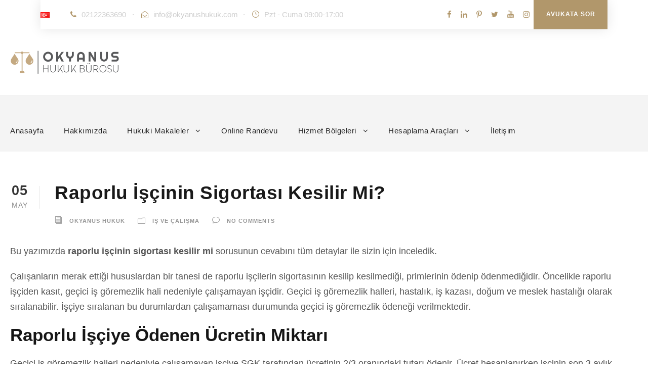

--- FILE ---
content_type: text/html; charset=UTF-8
request_url: https://www.okyanushukuk.com/raporlu-iscinin-sigortasi-kesilir-mi/
body_size: 12336
content:
<!DOCTYPE html><html lang="tr-TR" prefix="og: https://ogp.me/ns#" class="no-js"><head><meta charset="UTF-8"><meta name="viewport" content="width=device-width, initial-scale=1"><link rel="profile" href="https://gmpg.org/xfn/11"><link rel="pingback" href="https://www.okyanushukuk.com/xmlrpc.php"><title>Raporlu İşçinin Sigortasi Kesilir Mi? 2024 Güncel</title><meta name="description" content="Bu yazımımzda raporlu işçinin sigortası kesilir mi, raporlu işçi ücretsiz sağlık hizmetlerinden faydalanmaya devam edebilir mi öğrenebilirsiniz."/><meta name="robots" content="follow, index, max-snippet:-1, max-video-preview:-1, max-image-preview:large"/><link rel="canonical" href="https://www.okyanushukuk.com/raporlu-iscinin-sigortasi-kesilir-mi/" /><meta property="og:locale" content="tr_TR" /><meta property="og:type" content="article" /><meta property="og:title" content="Raporlu İşçinin Sigortasi Kesilir Mi? 2024 Güncel" /><meta property="og:description" content="Bu yazımımzda raporlu işçinin sigortası kesilir mi, raporlu işçi ücretsiz sağlık hizmetlerinden faydalanmaya devam edebilir mi öğrenebilirsiniz." /><meta property="og:url" content="https://www.okyanushukuk.com/raporlu-iscinin-sigortasi-kesilir-mi/" /><meta property="og:site_name" content="Okyanus Hukuk Bürosu - Ceza Hukuku, Siber Suçlar, Bilişim Avukatı İstanbul" /><meta property="article:section" content="İş ve Çalışma" /><meta property="og:updated_time" content="2024-02-26T10:02:31+03:00" /><meta property="og:image" content="https://www.okyanushukuk.com/wp-content/uploads/2023/05/Raporlu-Iscinin-Sigortasi-Kesilir-Mi.webp" /><meta property="og:image:secure_url" content="https://www.okyanushukuk.com/wp-content/uploads/2023/05/Raporlu-Iscinin-Sigortasi-Kesilir-Mi.webp" /><meta property="og:image:width" content="1920" /><meta property="og:image:height" content="1080" /><meta property="og:image:alt" content="Raporlu İşçinin Sigortasi Kesilir Mi" /><meta property="og:image:type" content="image/webp" /><meta property="article:published_time" content="2023-05-05T09:28:55+03:00" /><meta property="article:modified_time" content="2024-02-26T10:02:31+03:00" /><meta name="twitter:card" content="summary_large_image" /><meta name="twitter:title" content="Raporlu İşçinin Sigortasi Kesilir Mi? 2024 Güncel" /><meta name="twitter:description" content="Bu yazımımzda raporlu işçinin sigortası kesilir mi, raporlu işçi ücretsiz sağlık hizmetlerinden faydalanmaya devam edebilir mi öğrenebilirsiniz." /><meta name="twitter:image" content="https://www.okyanushukuk.com/wp-content/uploads/2023/05/Raporlu-Iscinin-Sigortasi-Kesilir-Mi.webp" /><meta name="twitter:label1" content="Yazan" /><meta name="twitter:data1" content="Okyanus Hukuk" /><meta name="twitter:label2" content="Okuma süresi" /><meta name="twitter:data2" content="3 dakika" /> <script type="application/ld+json" class="rank-math-schema-pro">{"@context":"https://schema.org","@graph":[{"@type":"Place","@id":"https://www.okyanushukuk.com/#place","geo":{"@type":"GeoCoordinates","latitude":"41.046545","longitude":"29.0085397"},"hasMap":"https://www.google.com/maps/search/?api=1&amp;query=41.046545,29.0085397,17","address":{"@type":"PostalAddress","streetAddress":"Y\u0131ld\u0131z Mahallesi, M\u00fcvezzi Caddesi, E\u011fri \u00c7\u0131nar Sokak, No: 24","addressLocality":"Be\u015fikta\u015f","addressRegion":"\u0130stanbul","postalCode":"34349","addressCountry":"T\u00fcrkiye"}},{"@type":["LegalService","Organization"],"@id":"https://www.okyanushukuk.com/#organization","name":"Okyanus Hukuk","url":"https://www.okyanushukuk.com","email":"info@okyanushukuk.com","address":{"@type":"PostalAddress","streetAddress":"Y\u0131ld\u0131z Mahallesi, M\u00fcvezzi Caddesi, E\u011fri \u00c7\u0131nar Sokak, No: 24","addressLocality":"Be\u015fikta\u015f","addressRegion":"\u0130stanbul","postalCode":"34349","addressCountry":"T\u00fcrkiye"},"logo":{"@type":"ImageObject","@id":"https://www.okyanushukuk.com/#logo","url":"https://www.okyanushukuk.com/wp-content/uploads/2022/06/okyanushukuklogo.svg","contentUrl":"https://www.okyanushukuk.com/wp-content/uploads/2022/06/okyanushukuklogo.svg","caption":"Okyanus Hukuk B\u00fcrosu - Ceza Hukuku, Siber Su\u00e7lar, Bili\u015fim Avukat\u0131 \u0130stanbul","inLanguage":"tr","width":"","height":""},"priceRange":"1000\u20ba-5000\u20ba","openingHours":["Monday,Tuesday,Wednesday,Thursday,Friday 09:00-17:00"],"legalName":"Okyanus Hukuk B\u00fcrosu","foundingDate":"2005","location":{"@id":"https://www.okyanushukuk.com/#place"},"image":{"@id":"https://www.okyanushukuk.com/#logo"},"telephone":"+ 9-212-236-3690"},{"@type":"WebSite","@id":"https://www.okyanushukuk.com/#website","url":"https://www.okyanushukuk.com","name":"Okyanus Hukuk B\u00fcrosu - Ceza Hukuku, Siber Su\u00e7lar, Bili\u015fim Avukat\u0131 \u0130stanbul","alternateName":"Okyanus Hukuk B\u00fcrosu - Ceza Hukuku, Siber Su\u00e7lar, Bili\u015fim Avukat\u0131 \u0130stanbul","publisher":{"@id":"https://www.okyanushukuk.com/#organization"},"inLanguage":"tr"},{"@type":"ImageObject","@id":"https://www.okyanushukuk.com/wp-content/uploads/2023/05/Raporlu-Iscinin-Sigortasi-Kesilir-Mi.webp","url":"https://www.okyanushukuk.com/wp-content/uploads/2023/05/Raporlu-Iscinin-Sigortasi-Kesilir-Mi.webp","width":"1920","height":"1080","caption":"Raporlu \u0130\u015f\u00e7inin Sigortasi Kesilir Mi","inLanguage":"tr"},{"@type":"BreadcrumbList","@id":"https://www.okyanushukuk.com/raporlu-iscinin-sigortasi-kesilir-mi/#breadcrumb","itemListElement":[{"@type":"ListItem","position":"1","item":{"@id":"https://www.okyanushukuk.com","name":"Ana Sayfa"}},{"@type":"ListItem","position":"2","item":{"@id":"https://www.okyanushukuk.com/is-ve-calisma-tr/","name":"\u0130\u015f ve \u00c7al\u0131\u015fma"}},{"@type":"ListItem","position":"3","item":{"@id":"https://www.okyanushukuk.com/raporlu-iscinin-sigortasi-kesilir-mi/","name":"Raporlu \u0130\u015f\u00e7inin Sigortas\u0131 Kesilir Mi?"}}]},{"@type":"WebPage","@id":"https://www.okyanushukuk.com/raporlu-iscinin-sigortasi-kesilir-mi/#webpage","url":"https://www.okyanushukuk.com/raporlu-iscinin-sigortasi-kesilir-mi/","name":"Raporlu \u0130\u015f\u00e7inin Sigortasi Kesilir Mi? 2024 G\u00fcncel","datePublished":"2023-05-05T09:28:55+03:00","dateModified":"2024-02-26T10:02:31+03:00","isPartOf":{"@id":"https://www.okyanushukuk.com/#website"},"primaryImageOfPage":{"@id":"https://www.okyanushukuk.com/wp-content/uploads/2023/05/Raporlu-Iscinin-Sigortasi-Kesilir-Mi.webp"},"inLanguage":"tr","breadcrumb":{"@id":"https://www.okyanushukuk.com/raporlu-iscinin-sigortasi-kesilir-mi/#breadcrumb"}},{"@type":"Person","@id":"https://www.okyanushukuk.com/raporlu-iscinin-sigortasi-kesilir-mi/#author","name":"Okyanus Hukuk","image":{"@type":"ImageObject","@id":"https://www.okyanushukuk.com/wp-content/litespeed/avatar/4ebd1dc46c8123f401c38b434e60209e.jpg?ver=1768340626","url":"https://www.okyanushukuk.com/wp-content/litespeed/avatar/4ebd1dc46c8123f401c38b434e60209e.jpg?ver=1768340626","caption":"Okyanus Hukuk","inLanguage":"tr"},"sameAs":["https://www.okyanushukuk.com"],"worksFor":{"@id":"https://www.okyanushukuk.com/#organization"}},{"@type":"BlogPosting","headline":"Raporlu \u0130\u015f\u00e7inin Sigortasi Kesilir Mi? 2024 G\u00fcncel","keywords":"raporlu i\u015f\u00e7inin sigortas\u0131 kesilir mi","datePublished":"2023-05-05T09:28:55+03:00","dateModified":"2024-02-26T10:02:31+03:00","articleSection":"\u0130\u015f ve \u00c7al\u0131\u015fma","author":{"@id":"https://www.okyanushukuk.com/raporlu-iscinin-sigortasi-kesilir-mi/#author","name":"Okyanus Hukuk"},"publisher":{"@id":"https://www.okyanushukuk.com/#organization"},"description":"Bu yaz\u0131m\u0131mzda raporlu i\u015f\u00e7inin sigortas\u0131 kesilir mi, raporlu i\u015f\u00e7i \u00fccretsiz sa\u011fl\u0131k hizmetlerinden faydalanmaya devam edebilir mi \u00f6\u011frenebilirsiniz.","name":"Raporlu \u0130\u015f\u00e7inin Sigortasi Kesilir Mi? 2024 G\u00fcncel","@id":"https://www.okyanushukuk.com/raporlu-iscinin-sigortasi-kesilir-mi/#richSnippet","isPartOf":{"@id":"https://www.okyanushukuk.com/raporlu-iscinin-sigortasi-kesilir-mi/#webpage"},"image":{"@id":"https://www.okyanushukuk.com/wp-content/uploads/2023/05/Raporlu-Iscinin-Sigortasi-Kesilir-Mi.webp"},"inLanguage":"tr","mainEntityOfPage":{"@id":"https://www.okyanushukuk.com/raporlu-iscinin-sigortasi-kesilir-mi/#webpage"}}]}</script> <link rel='dns-prefetch' href='//fonts.googleapis.com' /><link rel="alternate" type="application/rss+xml" title="Okyanus Hukuk Bürosu - Ceza Hukuku, Siber Suçlar, Bilişim Avukatı İstanbul &raquo; akışı" href="https://www.okyanushukuk.com/feed/" /><link rel="alternate" type="application/rss+xml" title="Okyanus Hukuk Bürosu - Ceza Hukuku, Siber Suçlar, Bilişim Avukatı İstanbul &raquo; yorum akışı" href="https://www.okyanushukuk.com/comments/feed/" /><link rel="alternate" type="application/rss+xml" title="Okyanus Hukuk Bürosu - Ceza Hukuku, Siber Suçlar, Bilişim Avukatı İstanbul &raquo; Raporlu İşçinin Sigortası Kesilir Mi? yorum akışı" href="https://www.okyanushukuk.com/raporlu-iscinin-sigortasi-kesilir-mi/feed/" /><link rel="alternate" title="oEmbed (JSON)" type="application/json+oembed" href="https://www.okyanushukuk.com/wp-json/oembed/1.0/embed?url=https%3A%2F%2Fwww.okyanushukuk.com%2Fraporlu-iscinin-sigortasi-kesilir-mi%2F&#038;lang=tr" /><link rel="alternate" title="oEmbed (XML)" type="text/xml+oembed" href="https://www.okyanushukuk.com/wp-json/oembed/1.0/embed?url=https%3A%2F%2Fwww.okyanushukuk.com%2Fraporlu-iscinin-sigortasi-kesilir-mi%2F&#038;format=xml&#038;lang=tr" /><link data-optimized="2" rel="stylesheet" href="https://www.okyanushukuk.com/wp-content/litespeed/css/c4d5c4030692591de68048ce36357a70.css?ver=37df3" /> <script type="text/javascript" src="https://www.okyanushukuk.com/wp-includes/js/jquery/jquery.min.js?ver=3.7.1" id="jquery-core-js"></script> <link rel="https://api.w.org/" href="https://www.okyanushukuk.com/wp-json/" /><link rel="alternate" title="JSON" type="application/json" href="https://www.okyanushukuk.com/wp-json/wp/v2/posts/8818" /><link rel="EditURI" type="application/rsd+xml" title="RSD" href="https://www.okyanushukuk.com/xmlrpc.php?rsd" /><meta name="generator" content="WordPress 6.9" /><link rel='shortlink' href='https://www.okyanushukuk.com/?p=8818' />
 <script>(function(w,d,s,l,i){w[l]=w[l]||[];w[l].push({'gtm.start':
new Date().getTime(),event:'gtm.js'});var f=d.getElementsByTagName(s)[0],
j=d.createElement(s),dl=l!='dataLayer'?'&l='+l:'';j.async=true;j.src=
'https://www.googletagmanager.com/gtm.js?id='+i+dl;f.parentNode.insertBefore(j,f);
})(window,document,'script','dataLayer','GTM-T2C37H5V');</script> <link rel="icon" href="https://www.okyanushukuk.com/wp-content/uploads/2023/02/cropped-okyanus_favicon-32x32.png" sizes="32x32" /><link rel="icon" href="https://www.okyanushukuk.com/wp-content/uploads/2023/02/cropped-okyanus_favicon-192x192.png" sizes="192x192" /><link rel="apple-touch-icon" href="https://www.okyanushukuk.com/wp-content/uploads/2023/02/cropped-okyanus_favicon-180x180.png" /><meta name="msapplication-TileImage" content="https://www.okyanushukuk.com/wp-content/uploads/2023/02/cropped-okyanus_favicon-270x270.png" /></head><body class="wp-singular post-template-default single single-post postid-8818 single-format-standard wp-theme-attorna gdlr-core-body attorna-body attorna-body-front attorna-boxed  attorna-with-sticky-navigation  attorna-sticky-navigation-no-logo  attorna-blog-style-1  attorna-blockquote-style-1 gdlr-core-link-to-lightbox" data-home-url="https://www.okyanushukuk.com/" ><div class="attorna-mobile-header-wrap" ><div class="attorna-mobile-header attorna-header-background attorna-style-slide attorna-sticky-mobile-navigation " id="attorna-mobile-header" ><div class="attorna-mobile-header-container attorna-container clearfix" ><div class="attorna-logo  attorna-item-pdlr"><div class="attorna-logo-inner"><a class="" href="https://www.okyanushukuk.com/" ><img src="https://www.okyanushukuk.com/wp-content/uploads/2022/06/okyanushukuklogo.svg" alt="" title="okyanushukuklogo" /></a></div></div><div class="attorna-mobile-menu-right" ><div class="attorna-mobile-menu" ><a class="attorna-mm-menu-button attorna-mobile-menu-button attorna-mobile-button-hamburger" href="#attorna-mobile-menu" ><span></span></a><div class="attorna-mm-menu-wrap attorna-navigation-font" id="attorna-mobile-menu" data-slide="right" ><ul id="menu-ust-menu" class="m-menu"><li class="menu-item menu-item-type-custom menu-item-object-custom menu-item-7072"><a href="/">Anasayfa</a></li><li class="menu-item menu-item-type-post_type menu-item-object-page menu-item-7100"><a href="https://www.okyanushukuk.com/hakkimizda/">Hakkımızda</a></li><li class="menu-item menu-item-type-post_type menu-item-object-page current_page_parent menu-item-has-children menu-item-8760"><a href="https://www.okyanushukuk.com/blog/">Hukuki Makaleler</a><ul class="sub-menu"><li class="menu-item menu-item-type-taxonomy menu-item-object-category menu-item-7126"><a href="https://www.okyanushukuk.com/aile-tr/">Aile</a></li><li class="menu-item menu-item-type-taxonomy menu-item-object-category menu-item-7127"><a href="https://www.okyanushukuk.com/ceza-tr/">Ceza</a></li><li class="menu-item menu-item-type-taxonomy menu-item-object-category current-post-ancestor current-menu-parent current-post-parent menu-item-7129"><a href="https://www.okyanushukuk.com/is-ve-calisma-tr/">İş ve Çalışma</a></li><li class="menu-item menu-item-type-taxonomy menu-item-object-category menu-item-7130"><a href="https://www.okyanushukuk.com/sosyal-medya-ve-internet-tr/">Sosyal Medya ve İnternet</a></li><li class="menu-item menu-item-type-taxonomy menu-item-object-category menu-item-7132"><a href="https://www.okyanushukuk.com/telif-haklari-tr/">Telif Hakları</a></li><li class="menu-item menu-item-type-taxonomy menu-item-object-category menu-item-7133"><a href="https://www.okyanushukuk.com/usul-tr/">Usül</a></li></ul></li><li class="menu-item menu-item-type-post_type menu-item-object-page menu-item-8983"><a href="https://www.okyanushukuk.com/online-hukuki-danismanlik-randevu/">Online Randevu</a></li><li class="menu-item menu-item-type-taxonomy menu-item-object-category menu-item-has-children menu-item-7112"><a href="https://www.okyanushukuk.com/hizmet-bolgeleri/">Hizmet Bölgeleri</a><ul class="sub-menu"><li class="menu-item menu-item-type-taxonomy menu-item-object-category menu-item-7113"><a href="https://www.okyanushukuk.com/hizmet-bolgeleri/atasehir-tr/">Ataşehir</a></li><li class="menu-item menu-item-type-taxonomy menu-item-object-category menu-item-7114"><a href="https://www.okyanushukuk.com/hizmet-bolgeleri/avcilar-tr/">Avcılar</a></li><li class="menu-item menu-item-type-taxonomy menu-item-object-category menu-item-7115"><a href="https://www.okyanushukuk.com/hizmet-bolgeleri/bagcilar-tr/">Bağcılar</a></li><li class="menu-item menu-item-type-taxonomy menu-item-object-category menu-item-7116"><a href="https://www.okyanushukuk.com/hizmet-bolgeleri/bahcelievler-tr/">Bahçelievler</a></li><li class="menu-item menu-item-type-taxonomy menu-item-object-category menu-item-7117"><a href="https://www.okyanushukuk.com/hizmet-bolgeleri/bakirkoy-tr/">Bakırköy</a></li><li class="menu-item menu-item-type-taxonomy menu-item-object-category menu-item-7118"><a href="https://www.okyanushukuk.com/hizmet-bolgeleri/bayrampasa-tr/">Bayrampaşa</a></li><li class="menu-item menu-item-type-taxonomy menu-item-object-category menu-item-7119"><a href="https://www.okyanushukuk.com/hizmet-bolgeleri/besiktas-tr/">Beşiktaş</a></li><li class="menu-item menu-item-type-taxonomy menu-item-object-category menu-item-7120"><a href="https://www.okyanushukuk.com/hizmet-bolgeleri/beylikduzu-tr/">Beylikdüzü</a></li><li class="menu-item menu-item-type-taxonomy menu-item-object-category menu-item-7121"><a href="https://www.okyanushukuk.com/hizmet-bolgeleri/beyoglu-tr/">Beyoğlu</a></li><li class="menu-item menu-item-type-taxonomy menu-item-object-category menu-item-7122"><a href="https://www.okyanushukuk.com/hizmet-bolgeleri/kadikoy-tr/">Kadıköy</a></li><li class="menu-item menu-item-type-taxonomy menu-item-object-category menu-item-7123"><a href="https://www.okyanushukuk.com/hizmet-bolgeleri/mecidiyekoy-tr/">Mecidiyeköy</a></li><li class="menu-item menu-item-type-taxonomy menu-item-object-category menu-item-7124"><a href="https://www.okyanushukuk.com/hizmet-bolgeleri/sisli-tr/">Şişli</a></li><li class="menu-item menu-item-type-taxonomy menu-item-object-category menu-item-7125"><a href="https://www.okyanushukuk.com/hizmet-bolgeleri/uskudar-tr/">Üsküdar</a></li></ul></li><li class="menu-item menu-item-type-custom menu-item-object-custom menu-item-has-children menu-item-9219"><a href="#">Hesaplama Araçları</a><ul class="sub-menu"><li class="menu-item menu-item-type-post_type menu-item-object-page menu-item-9581"><a href="https://www.okyanushukuk.com/arabuluculuk-ucreti-hesaplama/">Arabuluculuk Ücreti Hesaplama</a></li><li class="menu-item menu-item-type-post_type menu-item-object-page menu-item-9220"><a href="https://www.okyanushukuk.com/arac-deger-kaybi-hesaplama/">Araç Değer Kaybı Hesaplama</a></li><li class="menu-item menu-item-type-post_type menu-item-object-page menu-item-9221"><a href="https://www.okyanushukuk.com/fazla-mesai-ucreti-hesaplama/">Fazla Çalışma Ücreti Hesaplama (Fazla Mesai Ücreti)</a></li><li class="menu-item menu-item-type-post_type menu-item-object-page menu-item-9222"><a href="https://www.okyanushukuk.com/ihbar-tazminati-hesaplama/">İhbar Tazminatı Hesaplama</a></li><li class="menu-item menu-item-type-post_type menu-item-object-page menu-item-9223"><a href="https://www.okyanushukuk.com/issizlik-maasi-hesaplama/">İşsizlik Maaşı Hesaplama</a></li><li class="menu-item menu-item-type-post_type menu-item-object-page menu-item-9224"><a href="https://www.okyanushukuk.com/kidem-tazminati-hesaplama/">Kıdem Tazminatı Hesaplama</a></li><li class="menu-item menu-item-type-post_type menu-item-object-page menu-item-9849"><a href="https://www.okyanushukuk.com/is-kazasi-tazminati-hesaplama/">İş Kazası Tazminatı Hesaplama Aracı</a></li><li class="menu-item menu-item-type-post_type menu-item-object-page menu-item-9850"><a href="https://www.okyanushukuk.com/trafik-kazasi-kusur-orani-hesaplama/">Trafik Kazası Kusur Oranı Hesaplama</a></li><li class="menu-item menu-item-type-post_type menu-item-object-page menu-item-9851"><a href="https://www.okyanushukuk.com/kok-maas-hesaplama-araci/">Kök Maaş Hesaplama Aracı</a></li><li class="menu-item menu-item-type-post_type menu-item-object-page menu-item-9922"><a href="https://www.okyanushukuk.com/islah-harci-hesaplama/">Islah Harcı Hesaplama</a></li></ul></li><li class="menu-item menu-item-type-post_type menu-item-object-page menu-item-7106"><a href="https://www.okyanushukuk.com/iletisim/">İletişim</a></li></ul></div></div></div></div></div></div><div class="attorna-body-outer-wrapper "><div class="attorna-body-wrapper clearfix "><div class="attorna-top-bar" ><div class="attorna-top-bar-background" ></div><div class="attorna-top-bar-container attorna-top-bar-full " ><div class="attorna-top-bar-container-inner clearfix" ><div class="attorna-top-bar-left attorna-item-pdlr"><span class="attorna-custom-wpml-flag" ><span class="attorna-custom-wpml-flag-item attorna-language-code-tr" ><a href="https://www.okyanushukuk.com/raporlu-iscinin-sigortasi-kesilir-mi/" ><img src="https://www.okyanushukuk.com/wp-content/plugins/polylang/flags/tr.png" alt="tr" width="18" height="12" /></a></span></span><i class="fa fa-phone" style="font-size: 15px ;color: #b1976b ;margin-left: 15px ;margin-right: 10px ;"></i><a href="tel:02122363690">02122363690</a><div style="margin-left: 12px; margin-right: 14px; display: inline;">·</div><i class="fa fa-envelope-open-o" style="font-size: 14px ;color: #b1976b ;margin-right: 10px ;"></i><a href="/cdn-cgi/l/email-protection#a8c1c6cec7e8c7c3d1c9c6dddbc0ddc3ddc386cbc7c5"><span class="__cf_email__" data-cfemail="c9a0a7afa689a6a2b0a8a7bcbaa1bca2bca2e7aaa6a4">[email&#160;protected]</span></a><div style="margin-left: 10px; margin-right: 13px; display: inline;">·</div><i class="icon_clock_alt" style="font-size: 15px ;color: #b1976b ;margin-right: 10px ;"></i>Pzt - Cuma 09:00-17:00</div><a class="attorna-top-bar-right-button" href="https://okyanushukuk.com/avukata-sor/" target="_self"  >Avukata Sor</a><div class="attorna-top-bar-right attorna-item-pdlr"><div class="attorna-top-bar-right-social" ><a href="https://www.facebook.com/OkyanusHukuk" target="_blank" class="attorna-top-bar-social-icon" title="facebook" ><i class="fa fa-facebook" ></i></a><a href="https://www.linkedin.com/company/okyanushukuk" target="_blank" class="attorna-top-bar-social-icon" title="linkedin" ><i class="fa fa-linkedin" ></i></a><a href="https://tr.pinterest.com/okyanushukukburo/" target="_blank" class="attorna-top-bar-social-icon" title="pinterest" ><i class="fa fa-pinterest-p" ></i></a><a href="https://twitter.com/HukukOkyanus" target="_blank" class="attorna-top-bar-social-icon" title="twitter" ><i class="fa fa-twitter" ></i></a><a href="https://www.youtube.com/@okyanushukuk" target="_blank" class="attorna-top-bar-social-icon" title="youtube" ><i class="fa fa-youtube" ></i></a><a href="https://www.instagram.com/okyanus_hukuk/" target="_blank" class="attorna-top-bar-social-icon" title="instagram" ><i class="fa fa-instagram" ></i></a></div></div></div></div></div><header class="attorna-header-wrap attorna-header-style-bar attorna-header-background  attorna-style-left" ><div class="attorna-header-container clearfix  attorna-container"><div class="attorna-header-container-inner"><div class="attorna-logo  attorna-item-pdlr"><div class="attorna-logo-inner"><a class="" href="https://www.okyanushukuk.com/" ><img src="https://www.okyanushukuk.com/wp-content/uploads/2022/06/okyanushukuklogo.svg" alt="" title="okyanushukuklogo" /></a></div></div></div></div></header><div class="attorna-navigation-bar-wrap attorna-navigation-header-style-bar  attorna-style-solid attorna-sticky-navigation attorna-sticky-navigation-height attorna-style-left attorna-style-slide" ><div class="attorna-navigation-background" ></div><div class="attorna-navigation-container clearfix  attorna-container"><div class="attorna-navigation attorna-item-pdlr clearfix attorna-navigation-submenu-indicator " ><div class="attorna-main-menu" id="attorna-main-menu" ><ul id="menu-ust-menu-1" class="sf-menu"><li  class="menu-item menu-item-type-custom menu-item-object-custom menu-item-7072 attorna-normal-menu"><a href="/">Anasayfa</a></li><li  class="menu-item menu-item-type-post_type menu-item-object-page menu-item-7100 attorna-normal-menu"><a href="https://www.okyanushukuk.com/hakkimizda/">Hakkımızda</a></li><li  class="menu-item menu-item-type-post_type menu-item-object-page current_page_parent menu-item-has-children menu-item-8760 attorna-normal-menu"><a href="https://www.okyanushukuk.com/blog/" class="sf-with-ul-pre">Hukuki Makaleler</a><ul class="sub-menu"><li  class="menu-item menu-item-type-taxonomy menu-item-object-category menu-item-7126" data-size="60"><a href="https://www.okyanushukuk.com/aile-tr/">Aile</a></li><li  class="menu-item menu-item-type-taxonomy menu-item-object-category menu-item-7127" data-size="60"><a href="https://www.okyanushukuk.com/ceza-tr/">Ceza</a></li><li  class="menu-item menu-item-type-taxonomy menu-item-object-category current-post-ancestor current-menu-parent current-post-parent menu-item-7129" data-size="60"><a href="https://www.okyanushukuk.com/is-ve-calisma-tr/">İş ve Çalışma</a></li><li  class="menu-item menu-item-type-taxonomy menu-item-object-category menu-item-7130" data-size="60"><a href="https://www.okyanushukuk.com/sosyal-medya-ve-internet-tr/">Sosyal Medya ve İnternet</a></li><li  class="menu-item menu-item-type-taxonomy menu-item-object-category menu-item-7132" data-size="60"><a href="https://www.okyanushukuk.com/telif-haklari-tr/">Telif Hakları</a></li><li  class="menu-item menu-item-type-taxonomy menu-item-object-category menu-item-7133" data-size="60"><a href="https://www.okyanushukuk.com/usul-tr/">Usül</a></li></ul></li><li  class="menu-item menu-item-type-post_type menu-item-object-page menu-item-8983 attorna-normal-menu"><a href="https://www.okyanushukuk.com/online-hukuki-danismanlik-randevu/">Online Randevu</a></li><li  class="menu-item menu-item-type-taxonomy menu-item-object-category menu-item-has-children menu-item-7112 attorna-normal-menu"><a href="https://www.okyanushukuk.com/hizmet-bolgeleri/" class="sf-with-ul-pre">Hizmet Bölgeleri</a><ul class="sub-menu"><li  class="menu-item menu-item-type-taxonomy menu-item-object-category menu-item-7113" data-size="60"><a href="https://www.okyanushukuk.com/hizmet-bolgeleri/atasehir-tr/">Ataşehir</a></li><li  class="menu-item menu-item-type-taxonomy menu-item-object-category menu-item-7114" data-size="60"><a href="https://www.okyanushukuk.com/hizmet-bolgeleri/avcilar-tr/">Avcılar</a></li><li  class="menu-item menu-item-type-taxonomy menu-item-object-category menu-item-7115" data-size="60"><a href="https://www.okyanushukuk.com/hizmet-bolgeleri/bagcilar-tr/">Bağcılar</a></li><li  class="menu-item menu-item-type-taxonomy menu-item-object-category menu-item-7116" data-size="60"><a href="https://www.okyanushukuk.com/hizmet-bolgeleri/bahcelievler-tr/">Bahçelievler</a></li><li  class="menu-item menu-item-type-taxonomy menu-item-object-category menu-item-7117" data-size="60"><a href="https://www.okyanushukuk.com/hizmet-bolgeleri/bakirkoy-tr/">Bakırköy</a></li><li  class="menu-item menu-item-type-taxonomy menu-item-object-category menu-item-7118" data-size="60"><a href="https://www.okyanushukuk.com/hizmet-bolgeleri/bayrampasa-tr/">Bayrampaşa</a></li><li  class="menu-item menu-item-type-taxonomy menu-item-object-category menu-item-7119" data-size="60"><a href="https://www.okyanushukuk.com/hizmet-bolgeleri/besiktas-tr/">Beşiktaş</a></li><li  class="menu-item menu-item-type-taxonomy menu-item-object-category menu-item-7120" data-size="60"><a href="https://www.okyanushukuk.com/hizmet-bolgeleri/beylikduzu-tr/">Beylikdüzü</a></li><li  class="menu-item menu-item-type-taxonomy menu-item-object-category menu-item-7121" data-size="60"><a href="https://www.okyanushukuk.com/hizmet-bolgeleri/beyoglu-tr/">Beyoğlu</a></li><li  class="menu-item menu-item-type-taxonomy menu-item-object-category menu-item-7122" data-size="60"><a href="https://www.okyanushukuk.com/hizmet-bolgeleri/kadikoy-tr/">Kadıköy</a></li><li  class="menu-item menu-item-type-taxonomy menu-item-object-category menu-item-7123" data-size="60"><a href="https://www.okyanushukuk.com/hizmet-bolgeleri/mecidiyekoy-tr/">Mecidiyeköy</a></li><li  class="menu-item menu-item-type-taxonomy menu-item-object-category menu-item-7124" data-size="60"><a href="https://www.okyanushukuk.com/hizmet-bolgeleri/sisli-tr/">Şişli</a></li><li  class="menu-item menu-item-type-taxonomy menu-item-object-category menu-item-7125" data-size="60"><a href="https://www.okyanushukuk.com/hizmet-bolgeleri/uskudar-tr/">Üsküdar</a></li></ul></li><li  class="menu-item menu-item-type-custom menu-item-object-custom menu-item-has-children menu-item-9219 attorna-normal-menu"><a href="#" class="sf-with-ul-pre">Hesaplama Araçları</a><ul class="sub-menu"><li  class="menu-item menu-item-type-post_type menu-item-object-page menu-item-9581" data-size="60"><a href="https://www.okyanushukuk.com/arabuluculuk-ucreti-hesaplama/">Arabuluculuk Ücreti Hesaplama</a></li><li  class="menu-item menu-item-type-post_type menu-item-object-page menu-item-9220" data-size="60"><a href="https://www.okyanushukuk.com/arac-deger-kaybi-hesaplama/">Araç Değer Kaybı Hesaplama</a></li><li  class="menu-item menu-item-type-post_type menu-item-object-page menu-item-9221" data-size="60"><a href="https://www.okyanushukuk.com/fazla-mesai-ucreti-hesaplama/">Fazla Çalışma Ücreti Hesaplama (Fazla Mesai Ücreti)</a></li><li  class="menu-item menu-item-type-post_type menu-item-object-page menu-item-9222" data-size="60"><a href="https://www.okyanushukuk.com/ihbar-tazminati-hesaplama/">İhbar Tazminatı Hesaplama</a></li><li  class="menu-item menu-item-type-post_type menu-item-object-page menu-item-9223" data-size="60"><a href="https://www.okyanushukuk.com/issizlik-maasi-hesaplama/">İşsizlik Maaşı Hesaplama</a></li><li  class="menu-item menu-item-type-post_type menu-item-object-page menu-item-9224" data-size="60"><a href="https://www.okyanushukuk.com/kidem-tazminati-hesaplama/">Kıdem Tazminatı Hesaplama</a></li><li  class="menu-item menu-item-type-post_type menu-item-object-page menu-item-9849" data-size="60"><a href="https://www.okyanushukuk.com/is-kazasi-tazminati-hesaplama/">İş Kazası Tazminatı Hesaplama Aracı</a></li><li  class="menu-item menu-item-type-post_type menu-item-object-page menu-item-9850" data-size="60"><a href="https://www.okyanushukuk.com/trafik-kazasi-kusur-orani-hesaplama/">Trafik Kazası Kusur Oranı Hesaplama</a></li><li  class="menu-item menu-item-type-post_type menu-item-object-page menu-item-9851" data-size="60"><a href="https://www.okyanushukuk.com/kok-maas-hesaplama-araci/">Kök Maaş Hesaplama Aracı</a></li><li  class="menu-item menu-item-type-post_type menu-item-object-page menu-item-9922" data-size="60"><a href="https://www.okyanushukuk.com/islah-harci-hesaplama/">Islah Harcı Hesaplama</a></li></ul></li><li  class="menu-item menu-item-type-post_type menu-item-object-page menu-item-7106 attorna-normal-menu"><a href="https://www.okyanushukuk.com/iletisim/">İletişim</a></li></ul></div></div></div></div><div class="attorna-page-wrapper" id="attorna-page-wrapper" ><div class="attorna-header-transparent-substitute" ></div><div class="attorna-content-container attorna-container"><div class=" attorna-sidebar-wrap clearfix attorna-line-height-0 attorna-sidebar-style-none" ><div class=" attorna-sidebar-center attorna-column-60 attorna-line-height" ><div class="attorna-content-wrap attorna-item-pdlr clearfix" ><div class="attorna-content-area" ><article id="post-8818" class="post-8818 post type-post status-publish format-standard has-post-thumbnail hentry category-is-ve-calisma-tr"><div class="attorna-single-article clearfix" ><header class="attorna-single-article-head clearfix" ><div class="attorna-single-article-date-wrapper  post-date updated"><div class="attorna-single-article-date-day">05</div><div class="attorna-single-article-date-month">May</div></div><div class="attorna-single-article-head-right"><h1 class="attorna-single-article-title">Raporlu İşçinin Sigortası Kesilir Mi?</h1><div class="attorna-blog-info-wrapper" ><div class="attorna-blog-info attorna-blog-info-font attorna-blog-info-author vcard author post-author "><span class="attorna-head" ><i class="icon_documents_alt" ></i></span><span class="fn" ><a href="https://www.okyanushukuk.com/author/admin/" title="Okyanus Hukuk tarafından yazılan yazılar" rel="author">Okyanus Hukuk</a></span></div><div class="attorna-blog-info attorna-blog-info-font attorna-blog-info-category "><span class="attorna-head" ><i class="icon_folder-alt" ></i></span><a href="https://www.okyanushukuk.com/is-ve-calisma-tr/" rel="tag">İş ve Çalışma</a></div><div class="attorna-blog-info attorna-blog-info-font attorna-blog-info-comment "><span class="attorna-head" ><i class="icon_comment_alt" ></i></span><a href="https://www.okyanushukuk.com/raporlu-iscinin-sigortasi-kesilir-mi/#respond" >no comments</a></div></div></div></header><div class="attorna-single-article-content"><p>Bu yazımızda <strong>raporlu işçinin sigortası kesilir mi</strong> sorusunun cevabını tüm detaylar ile sizin için inceledik.</p><p>Çalışanların merak ettiği hususlardan bir tanesi de raporlu işçilerin sigortasının kesilip kesilmediği, primlerinin ödenip ödenmediğidir. Öncelikle raporlu işçiden kasıt, geçici iş göremezlik hali nedeniyle çalışamayan işçidir. Geçici iş göremezlik halleri, hastalık, iş kazası, doğum ve meslek hastalığı olarak sıralanabilir. İşçiye sıralanan bu durumlardan çalışamaması durumunda geçici iş göremezlik ödeneği verilmektedir.</p><h2 class="wp-block-heading">Raporlu İşçiye Ödenen Ücretin Miktarı</h2><p>Geçici iş göremezlik halleri nedeniyle çalışamayan işçiye SGK tarafından ücretinin 2/3 oranındaki tutarı ödenir. Ücret hesaplanırken işçinin son 3 aylık çalışması dikkate alınarak hesaplama yapılmaktadır. Bu kapsamda işçinin prim ve ikramiyeleri de hesaba katılmaktadır.&nbsp; İş kazası ve meslek hastalığı halinde işçinin çalışmadığı her gün için ücret ödenmektedir. Analık haline bağlı doğumdan kaynaklı iş göremezlik halinde ise&nbsp; doğumdan önce ve sonra sekizer hafta ödeme yapılmaktadır. Ayrıca çoğul gebelik halinde bu sürelere ek olarak doğumdan önceki süreye 2 hafta eklenmektedir. Eklemek istediğimiz bir husus da işçinin 3 aylık çalışması olmaması halidir. Bu durumda işçinin daha eski tarihlerde çalışması varsa bunlar dikkate alınır.</p><h2 class="wp-block-heading">Raporla SGK’dan Ödeme Alınması İçin Yapılması Gerekenler</h2><p>Geçici iş göremezlik hallerinde <strong><a href="https://www.sgk.gov.tr/" target="_blank" rel="noreferrer noopener">SGK</a></strong>’dan ödenek alabilmek için öncelikle yukarıda belirttiğimiz şartlara ek olarak sigortalının geriye dönük 90 gün prim ödemiş olması gerekmektedir. Ayrıca&nbsp; hastalık, iş kazası, doğum ve meslek hastalığına ilişkin alınacak raporların yetkilendirilmiş doktor veya hastanelerden alınması gerekmektedir.</p><p>Sigortalının bu şartları sağlaması ve gereken raporu aldıktan sonra SGK’ya başvuru yapması gerekmektedir. Bu başvurunun sürecinin takibi de e-Devlet üzerinden yapılabilmektedir. Başvuru süreci 15 gün devam etmektedir.</p><h2 class="wp-block-heading">Hastalık Halinde İşçiye Ücret Ödenir Mi?</h2><p>Her ne kadar işçinin hastalanması geçici iş göremezlik hallerinden bir tanesi olsa da işçinin hastalanmaya bağlı çalışamaması durumunda hastalığının ilk 2 gününde kurumca herhangi bir ödeme yapılmamaktadır.</p><h2 class="wp-block-heading">Hastalık Halinde İşveren 2 Günlük Ücretimi Ödemedi, Ne Yapmalıyım?</h2><p>İfade etmek gerekir ki iş mevzuatında işvereni, işçinin hastalanması durumunda ilk 2 gün için ödeme yapmaya zorlayan bir düzenleme bulunmamaktadır. Uygulamada ise yapılan teftişlerde işverenden bu ücreti ödemesi istenmektedir. Bunun gerekçesi olarak da bazı kanuni düzenlemeler gösterilmektedir. İş sözleşmeniz devam ederken işverenden bu ödemeye alamamanız halinde iş sözleşmesi sona erdikten sonra bu ücretleri talep edebilirsiniz. Ancak ücret alacağının 5 yılın ardından zamanaşımına uğradığını unutmamanız gerekmektedir.</p><h2 class="wp-block-heading">Raporlu İşçinin Sigorta Primi Yatırılır Mı?</h2><p>İşçiye ödenecek ücretle ilgili yapılan açıklamalar sigorta primi açısından da geçerlidir. İşvereni, işçinin sigortasını yatırmaya zorlayan herhangi bir hüküm bulunmamaktadır. Ancak belirtmek gerekir ki işverenin işçinin ücretini yatırması halinde sigorta primlerini de yatırması gerekmektedir.</p><h2 class="wp-block-heading">Hangi Meslek Hastalığı Hallerinde Geçici İş Göremezlik Ödeneği Alınabilir?</h2><p>Her ne kadar geçici iş göremezlik ödeneği meslek hastalığı hallerinde alınabilse de meslek hastalığına ayrıca değinmek gerekmektedir. Meslek hastalığı, çalışanın yaptığı işe ve bu işin yapıldığı ortama bağlı olarak ortaya çıkmaktadır. Bir hastalığın meslek hastalığı olarak kabulü için, hastalık ile iş veya işyeri arasında bir illiyet bağı bulunması gerekmektedir. Yani, iş ile ilgisinin ispatlanması gerekmektedir. Yine belirtmek gerekir ki meslek hastalıkları çok kısa sürelerde ortaya çıkan tipte hastalıklar değildir. Bunların ortaya çıkması için bazen 30 senenin üzerinde bir zaman geçmesi gerekmektedir. Bunun için iş yerinde ortaya çıkan hastalıkların kayıtlarının tutulması gerekmektedir.</p><h2 class="wp-block-heading">Rapor Aldım, İşveren Sigorta Primlerimi Ödemezse Ne Yapmalıyım?</h2><p>Öncelikle belirtmek gerekir ki yukarıda sayılan geçici iş göremezlik hallerine ilişkin rapor aldığınızda işverenin sigorta yatırmasına gerek bulunmamaktadır.&nbsp; Burada dikkat edilmesi gereken husus işverenin bu sürelerde size ücret ödeyip ödememesidir. Eğer ücret ederse bu günlere ilişkin primleri ödemek durumundadır.</p><h2 class="wp-block-heading">Raporluyken Hem İşveren Hem de SGK Ücret Öderse Ne Yapmalıyım?</h2><p>Yukarıda açıkladığımız hususlar kapsamında bazen bu tip durumlar ortaya çıkmaktadır. Sağlık raporu almanız ve SGK’ya bildirmeniz durumunda SGK tarafından ücret yatırılmakta ve işveren de ücret ödemesi yapmaktadır. İki ayrı ücret alınması hali iki ayrı şekilde incelenmelidir. Öncelikle işvereninizle aranızda toplu iş sözleşmesi veya işvereninizle SGK arasında protokol olup olmaması önemlidir. Bu durumlarda SGK, işçilere iş göremezlik ödeneği ödemez, bu ödenek işveren tarafından ödenir. Ayrıca kamu işyerlerinde de bu uygulama vardır. Burada ilişki işçi ile işveren arasında olmaktadır. Eğer sizin açınızdan böyle bir durum söz konusu değilse iki ayrı ücret aldığınızda SGK’dan aldığınız ücreti, işverene iade etmeniz gerekmektedir.</p><h2 class="wp-block-heading">Raporlu İşçi, Ücretsiz Sağlık Hizmeti Almaya Devam Eder Mi?</h2><p>Raporlu işçilerin, sağlık sigortasından faydalanabilmesi için son 1 yıl içerisinde en az 30 gün prim gün sayısı bulunması gerekmektedir. Eğer sigortalı işçi prim gün sayısı şartını yerine getirirse bakmakla yükümlü olduğu kişiler de işçiyle beraber sağlık sigortasından faydalanmaya devam edebilir.</p><h2 class="wp-block-heading">Raporlu İşçinin Raporlu Günleri Emeklilik Süresine Eklenir Mi?</h2><p>Belirtmek gerekir ki raporlu işçilerin çalışmadıkları günleri istirahat koduyla SGK’ya bildirilmektedir. Bu günler emeklilik hesabında da sayılmamaktadır. Fakat işverenin, işçinin ücretini yatırması durumunda prim günlerini de yatırması gerektiğinden bunlar işçinin emeklilik hesabında dikkate alınacaktır.</p></div></div></article></div></div></div></div></div><div class="gdlr-core-page-builder-body"></div><div class="attorna-bottom-page-builder-container attorna-container" ><div class="attorna-bottom-page-builder-sidebar-wrap attorna-sidebar-style-none" ><div class="attorna-bottom-page-builder-sidebar-class" ><div class="attorna-bottom-page-builder-content attorna-item-pdlr" ><div class="attorna-single-social-share attorna-item-rvpdlr" ><div class="gdlr-core-social-share-item gdlr-core-item-pdb  gdlr-core-center-align gdlr-core-social-share-left-text gdlr-core-item-mglr gdlr-core-style-plain" style="padding-bottom: 0px ;"  ><span class="gdlr-core-social-share-count gdlr-core-skin-title"  ><span class="gdlr-core-count" >0</span><span class="gdlr-core-suffix" >Shares</span><span class="gdlr-core-divider gdlr-core-skin-divider"  ></span></span><span class="gdlr-core-social-share-wrap"><a class="gdlr-core-social-share-facebook" href="https://www.facebook.com/sharer/sharer.php?caption=Raporlu+%C4%B0%C5%9F%C3%A7inin+Sigortas%C4%B1+Kesilir+Mi%3F&#038;u=https://www.okyanushukuk.com/raporlu-iscinin-sigortasi-kesilir-mi/" target="_blank" onclick="javascript:window.open(this.href,&#039;&#039;, &#039;menubar=no,toolbar=no,resizable=yes,scrollbars=yes,height=602,width=555&#039;);return false;"  ><i class="fa fa-facebook" ></i></a><a class="gdlr-core-social-share-pinterest" href="https://pinterest.com/pin/create/button/?url=https://www.okyanushukuk.com/raporlu-iscinin-sigortasi-kesilir-mi/&#038;media=https://www.okyanushukuk.com/wp-content/uploads/2023/05/Raporlu-Iscinin-Sigortasi-Kesilir-Mi.webp" target="_blank" onclick="javascript:window.open(this.href,&#039;&#039;, &#039;menubar=no,toolbar=no,resizable=yes,scrollbars=yes,height=553,width=750&#039;);return false;"><i class="fa fa-pinterest-p" ></i></a><a class="gdlr-core-social-share-twitter" href="https://twitter.com/intent/tweet?text=Raporlu+%C4%B0%C5%9F%C3%A7inin+Sigortas%C4%B1+Kesilir+Mi%3F&#038;url=https://www.okyanushukuk.com/raporlu-iscinin-sigortasi-kesilir-mi/" target="_blank" onclick="javascript:window.open(this.href,&#039;&#039;, &#039;menubar=no,toolbar=no,resizable=yes,scrollbars=yes,height=255,width=555&#039;);return false;"  ><i class="fa fa-twitter" ></i></a></span></div></div><div class="attorna-single-nav-area clearfix" ><span class="attorna-single-nav attorna-single-nav-left"><a href="https://www.okyanushukuk.com/sigortasiz-isci-kidem-tazminati-alabilir-mi/" rel="prev"><i class="arrow_left" ></i><span class="attorna-text" >Prev</span></a></span><span class="attorna-single-nav attorna-single-nav-right"><a href="https://www.okyanushukuk.com/evlilik-gerekcesiyle-kidem-tazminati/" rel="next"><span class="attorna-text" >Next</span><i class="arrow_right" ></i></a></span></div><div id="comments" class="attorna-comments-area"><div id="respond" class="comment-respond"><h4 id="reply-title" class="comment-reply-title attorna-content-font">Yanıt Bırak <small><a rel="nofollow" id="cancel-comment-reply-link" href="/raporlu-iscinin-sigortasi-kesilir-mi/#respond" style="display:none;">Yanıtı İptal Et</a></small></h4><form action="https://www.okyanushukuk.com/wp-comments-post.php" method="post" id="commentform" class="comment-form"><div class="comment-form-comment"><textarea id="comment" name="comment" cols="45" rows="8" aria-required="true" placeholder="Yorum*" ></textarea></div><div class="attorna-comment-form-author" ><input id="author" name="author" type="text" value="" placeholder="Name*" size="30" aria-required='true' /></div><div class="attorna-comment-form-email" ><input id="email" name="email" type="text" value="" placeholder="Email*" size="30" aria-required='true' /></div><div class="attorna-comment-form-url" ><input id="url" name="url" type="text" value="" placeholder="Website" size="30" /></div><div class="clear"></div><p class="comment-form-cookies-consent"><input id="wp-comment-cookies-consent" name="wp-comment-cookies-consent" type="checkbox" value="yes" /><label for="wp-comment-cookies-consent">Save my name, email, and website in this browser for the next time I comment.</label></p><p class="form-submit"><input name="submit" type="submit" id="submit" class="submit" value="Yorumu Gönder" /> <input type='hidden' name='comment_post_ID' value='8818' id='comment_post_ID' />
<input type='hidden' name='comment_parent' id='comment_parent' value='0' /></p><p style="display: none;"><input type="hidden" id="akismet_comment_nonce" name="akismet_comment_nonce" value="1ba5e4405f" /></p><p style="display: none !important;" class="akismet-fields-container" data-prefix="ak_"><label>&#916;<textarea name="ak_hp_textarea" cols="45" rows="8" maxlength="100"></textarea></label><input type="hidden" id="ak_js_1" name="ak_js" value="141"/></p></form></div></div></div></div></div></div></div><footer><div class="attorna-footer-wrapper " ><div class="attorna-footer-container attorna-container clearfix" ><div class="attorna-footer-column attorna-item-pdlr attorna-column-15" ><div id="text-1" class="widget widget_text attorna-widget"><div class="textwidget"><p><img loading="lazy" decoding="async" src="https://okyanushukuk.com/wp-content/uploads/2022/06/okyanushukuklogo.svg" alt="" class="wp-image-19620 entered lazyloaded" width="300" height="70" data-lazy-src="https://okyanushukuk.com/wp-content/uploads/2022/06/okyanushukuklogo.svg" data-ll-status="loaded"></p></div></div></div><div class="attorna-footer-column attorna-item-pdlr attorna-column-15" ><div id="nav_menu-4" class="widget widget_nav_menu attorna-widget"><div class="menu-footer-1-container"><ul id="menu-footer-1" class="menu"><li class="menu-item menu-item-type-post_type menu-item-object-page menu-item-8394"><a href="https://www.okyanushukuk.com/ceza-hukuku/">Ağır Ceza Avukatı İstanbul</a></li><li class="menu-item menu-item-type-post_type menu-item-object-page menu-item-7827"><a href="https://www.okyanushukuk.com/bilisim-hukuku/">Bilişim Hukuku</a></li><li class="menu-item menu-item-type-post_type menu-item-object-page menu-item-7828"><a href="https://www.okyanushukuk.com/tuketici-davalari/">Tüketici Davaları</a></li></ul></div></div></div><div class="attorna-footer-column attorna-item-pdlr attorna-column-15" ><div id="nav_menu-3" class="widget widget_nav_menu attorna-widget"><div class="menu-footer-2-container"><ul id="menu-footer-2" class="menu"><li class="menu-item menu-item-type-post_type menu-item-object-post menu-item-7823"><a href="https://www.okyanushukuk.com/bosanma-avukati/">Boşanma Avukatı</a></li><li class="menu-item menu-item-type-post_type menu-item-object-post menu-item-7824"><a href="https://www.okyanushukuk.com/internetten-haber-kaldirma/">İnternetten Haber Kaldırma</a></li><li class="menu-item menu-item-type-post_type menu-item-object-page menu-item-7825"><a href="https://www.okyanushukuk.com/avukata-sor/">Avukata Sor</a></li></ul></div></div></div><div class="attorna-footer-column attorna-item-pdlr attorna-column-15" ><div id="nav_menu-6" class="widget widget_nav_menu attorna-widget"><div class="menu-footer-3-container"><ul id="menu-footer-3" class="menu"><li class="menu-item menu-item-type-post_type menu-item-object-page menu-item-7134"><a href="https://www.okyanushukuk.com/hakkimizda/">Hakkımızda</a></li><li class="menu-item menu-item-type-post_type menu-item-object-page menu-item-7135"><a href="https://www.okyanushukuk.com/iletisim/">İletişim</a></li><li class="menu-item menu-item-type-post_type menu-item-object-page menu-item-privacy-policy menu-item-7137"><a rel="privacy-policy" href="https://www.okyanushukuk.com/gizlilik-politikasi/">Gizlilik Politikası</a></li></ul></div></div></div></div></div><div class="attorna-copyright-wrapper" ><div class="attorna-copyright-container attorna-container clearfix"><div class="attorna-copyright-left attorna-item-pdlr">Copyright 2020 Okyanus Hukuk, Tüm Hakları Saklıdır</div></div></div></footer></div></div> <script data-cfasync="false" src="/cdn-cgi/scripts/5c5dd728/cloudflare-static/email-decode.min.js"></script><script type="speculationrules">{"prefetch":[{"source":"document","where":{"and":[{"href_matches":"/*"},{"not":{"href_matches":["/wp-*.php","/wp-admin/*","/wp-content/uploads/*","/wp-content/*","/wp-content/plugins/*","/wp-content/themes/attorna/*","/*\\?(.+)"]}},{"not":{"selector_matches":"a[rel~=\"nofollow\"]"}},{"not":{"selector_matches":".no-prefetch, .no-prefetch a"}}]},"eagerness":"conservative"}]}</script> <script id="wp-emoji-settings" type="application/json">{"baseUrl":"https://s.w.org/images/core/emoji/17.0.2/72x72/","ext":".png","svgUrl":"https://s.w.org/images/core/emoji/17.0.2/svg/","svgExt":".svg","source":{"concatemoji":"https://www.okyanushukuk.com/wp-includes/js/wp-emoji-release.min.js?ver=6.9"}}</script> <script type="module">/*  */
/*! This file is auto-generated */
const a=JSON.parse(document.getElementById("wp-emoji-settings").textContent),o=(window._wpemojiSettings=a,"wpEmojiSettingsSupports"),s=["flag","emoji"];function i(e){try{var t={supportTests:e,timestamp:(new Date).valueOf()};sessionStorage.setItem(o,JSON.stringify(t))}catch(e){}}function c(e,t,n){e.clearRect(0,0,e.canvas.width,e.canvas.height),e.fillText(t,0,0);t=new Uint32Array(e.getImageData(0,0,e.canvas.width,e.canvas.height).data);e.clearRect(0,0,e.canvas.width,e.canvas.height),e.fillText(n,0,0);const a=new Uint32Array(e.getImageData(0,0,e.canvas.width,e.canvas.height).data);return t.every((e,t)=>e===a[t])}function p(e,t){e.clearRect(0,0,e.canvas.width,e.canvas.height),e.fillText(t,0,0);var n=e.getImageData(16,16,1,1);for(let e=0;e<n.data.length;e++)if(0!==n.data[e])return!1;return!0}function u(e,t,n,a){switch(t){case"flag":return n(e,"\ud83c\udff3\ufe0f\u200d\u26a7\ufe0f","\ud83c\udff3\ufe0f\u200b\u26a7\ufe0f")?!1:!n(e,"\ud83c\udde8\ud83c\uddf6","\ud83c\udde8\u200b\ud83c\uddf6")&&!n(e,"\ud83c\udff4\udb40\udc67\udb40\udc62\udb40\udc65\udb40\udc6e\udb40\udc67\udb40\udc7f","\ud83c\udff4\u200b\udb40\udc67\u200b\udb40\udc62\u200b\udb40\udc65\u200b\udb40\udc6e\u200b\udb40\udc67\u200b\udb40\udc7f");case"emoji":return!a(e,"\ud83e\u1fac8")}return!1}function f(e,t,n,a){let r;const o=(r="undefined"!=typeof WorkerGlobalScope&&self instanceof WorkerGlobalScope?new OffscreenCanvas(300,150):document.createElement("canvas")).getContext("2d",{willReadFrequently:!0}),s=(o.textBaseline="top",o.font="600 32px Arial",{});return e.forEach(e=>{s[e]=t(o,e,n,a)}),s}function r(e){var t=document.createElement("script");t.src=e,t.defer=!0,document.head.appendChild(t)}a.supports={everything:!0,everythingExceptFlag:!0},new Promise(t=>{let n=function(){try{var e=JSON.parse(sessionStorage.getItem(o));if("object"==typeof e&&"number"==typeof e.timestamp&&(new Date).valueOf()<e.timestamp+604800&&"object"==typeof e.supportTests)return e.supportTests}catch(e){}return null}();if(!n){if("undefined"!=typeof Worker&&"undefined"!=typeof OffscreenCanvas&&"undefined"!=typeof URL&&URL.createObjectURL&&"undefined"!=typeof Blob)try{var e="postMessage("+f.toString()+"("+[JSON.stringify(s),u.toString(),c.toString(),p.toString()].join(",")+"));",a=new Blob([e],{type:"text/javascript"});const r=new Worker(URL.createObjectURL(a),{name:"wpTestEmojiSupports"});return void(r.onmessage=e=>{i(n=e.data),r.terminate(),t(n)})}catch(e){}i(n=f(s,u,c,p))}t(n)}).then(e=>{for(const n in e)a.supports[n]=e[n],a.supports.everything=a.supports.everything&&a.supports[n],"flag"!==n&&(a.supports.everythingExceptFlag=a.supports.everythingExceptFlag&&a.supports[n]);var t;a.supports.everythingExceptFlag=a.supports.everythingExceptFlag&&!a.supports.flag,a.supports.everything||((t=a.source||{}).concatemoji?r(t.concatemoji):t.wpemoji&&t.twemoji&&(r(t.twemoji),r(t.wpemoji)))});
//# sourceURL=https://www.okyanushukuk.com/wp-includes/js/wp-emoji-loader.min.js
/*  */</script> <script data-optimized="1" type="litespeed/javascript" data-src="https://www.okyanushukuk.com/wp-content/litespeed/js/a1647ab2b2ca77dc1977792b64780988.js?ver=37df3"></script><script>window.litespeed_ui_events=window.litespeed_ui_events||["mouseover","click","keydown","wheel","touchmove","touchstart"];var urlCreator=window.URL||window.webkitURL;function litespeed_load_delayed_js_force(){console.log("[LiteSpeed] Start Load JS Delayed"),litespeed_ui_events.forEach(e=>{window.removeEventListener(e,litespeed_load_delayed_js_force,{passive:!0})}),document.querySelectorAll("iframe[data-litespeed-src]").forEach(e=>{e.setAttribute("src",e.getAttribute("data-litespeed-src"))}),"loading"==document.readyState?window.addEventListener("DOMContentLoaded",litespeed_load_delayed_js):litespeed_load_delayed_js()}litespeed_ui_events.forEach(e=>{window.addEventListener(e,litespeed_load_delayed_js_force,{passive:!0})});async function litespeed_load_delayed_js(){let t=[];for(var d in document.querySelectorAll('script[type="litespeed/javascript"]').forEach(e=>{t.push(e)}),t)await new Promise(e=>litespeed_load_one(t[d],e));document.dispatchEvent(new Event("DOMContentLiteSpeedLoaded")),window.dispatchEvent(new Event("DOMContentLiteSpeedLoaded"))}function litespeed_load_one(t,e){console.log("[LiteSpeed] Load ",t);var d=document.createElement("script");d.addEventListener("load",e),d.addEventListener("error",e),t.getAttributeNames().forEach(e=>{"type"!=e&&d.setAttribute("data-src"==e?"src":e,t.getAttribute(e))});let a=!(d.type="text/javascript");!d.src&&t.textContent&&(d.src=litespeed_inline2src(t.textContent),a=!0),t.after(d),t.remove(),a&&e()}function litespeed_inline2src(t){try{var d=urlCreator.createObjectURL(new Blob([t.replace(/^(?:<!--)?(.*?)(?:-->)?$/gm,"$1")],{type:"text/javascript"}))}catch(e){d="data:text/javascript;base64,"+btoa(t.replace(/^(?:<!--)?(.*?)(?:-->)?$/gm,"$1"))}return d}</script><script defer src="https://static.cloudflareinsights.com/beacon.min.js/vcd15cbe7772f49c399c6a5babf22c1241717689176015" integrity="sha512-ZpsOmlRQV6y907TI0dKBHq9Md29nnaEIPlkf84rnaERnq6zvWvPUqr2ft8M1aS28oN72PdrCzSjY4U6VaAw1EQ==" data-cf-beacon='{"version":"2024.11.0","token":"465295dc6c9d424399132e0213b6f652","r":1,"server_timing":{"name":{"cfCacheStatus":true,"cfEdge":true,"cfExtPri":true,"cfL4":true,"cfOrigin":true,"cfSpeedBrain":true},"location_startswith":null}}' crossorigin="anonymous"></script>
</body></html>
<!-- Page optimized by LiteSpeed Cache @2026-01-14 22:46:32 -->

<!-- Page cached by LiteSpeed Cache 7.7 on 2026-01-14 22:46:32 -->